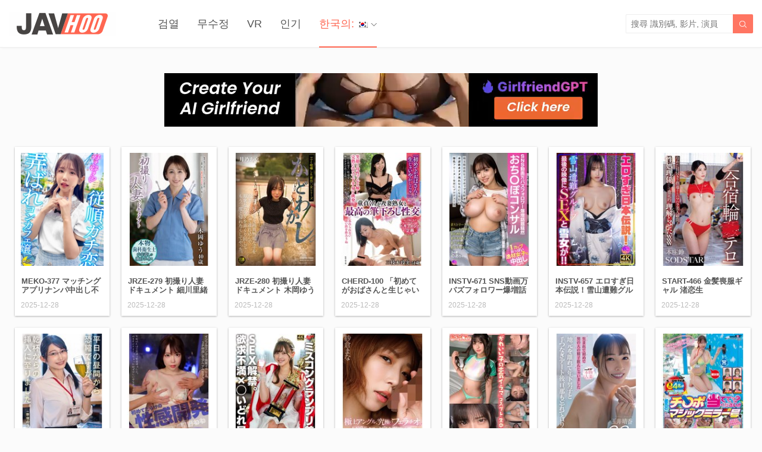

--- FILE ---
content_type: text/html; charset=UTF-8
request_url: https://www.javhoo.com/kr/genre/4k
body_size: 9971
content:
<!DOCTYPE HTML>
<html>
<head>
<meta charset="UTF-8">
<meta http-equiv="X-UA-Compatible" content="IE=edge">
<meta name="viewport" content="width=device-width, initial-scale=1.0, user-scalable=0, minimum-scale=1.0, maximum-scale=1.0">
<meta name="apple-mobile-web-app-capable" content="yes">
<meta name="apple-mobile-web-app-status-bar-style" content="black">
<meta http-equiv="cache-control" content="no-siteapp">
<title>類別  4K-JAVHOO</title>

	  <meta name='robots' content='max-image-preview:large' />
	<style>img:is([sizes="auto" i], [sizes^="auto," i]) { contain-intrinsic-size: 3000px 1500px }</style>
	<link rel='dns-prefetch' href='//www.javhoo.com' />
<link rel='stylesheet' id='wp-block-library-css' href='https://www.javhoo.com/wp-includes/css/dist/block-library/style.min.css?ver=6.7.4' type='text/css' media='all' />
<style id='classic-theme-styles-inline-css' type='text/css'>
/*! This file is auto-generated */
.wp-block-button__link{color:#fff;background-color:#32373c;border-radius:9999px;box-shadow:none;text-decoration:none;padding:calc(.667em + 2px) calc(1.333em + 2px);font-size:1.125em}.wp-block-file__button{background:#32373c;color:#fff;text-decoration:none}
</style>
<style id='global-styles-inline-css' type='text/css'>
:root{--wp--preset--aspect-ratio--square: 1;--wp--preset--aspect-ratio--4-3: 4/3;--wp--preset--aspect-ratio--3-4: 3/4;--wp--preset--aspect-ratio--3-2: 3/2;--wp--preset--aspect-ratio--2-3: 2/3;--wp--preset--aspect-ratio--16-9: 16/9;--wp--preset--aspect-ratio--9-16: 9/16;--wp--preset--color--black: #000000;--wp--preset--color--cyan-bluish-gray: #abb8c3;--wp--preset--color--white: #ffffff;--wp--preset--color--pale-pink: #f78da7;--wp--preset--color--vivid-red: #cf2e2e;--wp--preset--color--luminous-vivid-orange: #ff6900;--wp--preset--color--luminous-vivid-amber: #fcb900;--wp--preset--color--light-green-cyan: #7bdcb5;--wp--preset--color--vivid-green-cyan: #00d084;--wp--preset--color--pale-cyan-blue: #8ed1fc;--wp--preset--color--vivid-cyan-blue: #0693e3;--wp--preset--color--vivid-purple: #9b51e0;--wp--preset--gradient--vivid-cyan-blue-to-vivid-purple: linear-gradient(135deg,rgba(6,147,227,1) 0%,rgb(155,81,224) 100%);--wp--preset--gradient--light-green-cyan-to-vivid-green-cyan: linear-gradient(135deg,rgb(122,220,180) 0%,rgb(0,208,130) 100%);--wp--preset--gradient--luminous-vivid-amber-to-luminous-vivid-orange: linear-gradient(135deg,rgba(252,185,0,1) 0%,rgba(255,105,0,1) 100%);--wp--preset--gradient--luminous-vivid-orange-to-vivid-red: linear-gradient(135deg,rgba(255,105,0,1) 0%,rgb(207,46,46) 100%);--wp--preset--gradient--very-light-gray-to-cyan-bluish-gray: linear-gradient(135deg,rgb(238,238,238) 0%,rgb(169,184,195) 100%);--wp--preset--gradient--cool-to-warm-spectrum: linear-gradient(135deg,rgb(74,234,220) 0%,rgb(151,120,209) 20%,rgb(207,42,186) 40%,rgb(238,44,130) 60%,rgb(251,105,98) 80%,rgb(254,248,76) 100%);--wp--preset--gradient--blush-light-purple: linear-gradient(135deg,rgb(255,206,236) 0%,rgb(152,150,240) 100%);--wp--preset--gradient--blush-bordeaux: linear-gradient(135deg,rgb(254,205,165) 0%,rgb(254,45,45) 50%,rgb(107,0,62) 100%);--wp--preset--gradient--luminous-dusk: linear-gradient(135deg,rgb(255,203,112) 0%,rgb(199,81,192) 50%,rgb(65,88,208) 100%);--wp--preset--gradient--pale-ocean: linear-gradient(135deg,rgb(255,245,203) 0%,rgb(182,227,212) 50%,rgb(51,167,181) 100%);--wp--preset--gradient--electric-grass: linear-gradient(135deg,rgb(202,248,128) 0%,rgb(113,206,126) 100%);--wp--preset--gradient--midnight: linear-gradient(135deg,rgb(2,3,129) 0%,rgb(40,116,252) 100%);--wp--preset--font-size--small: 13px;--wp--preset--font-size--medium: 20px;--wp--preset--font-size--large: 36px;--wp--preset--font-size--x-large: 42px;--wp--preset--spacing--20: 0.44rem;--wp--preset--spacing--30: 0.67rem;--wp--preset--spacing--40: 1rem;--wp--preset--spacing--50: 1.5rem;--wp--preset--spacing--60: 2.25rem;--wp--preset--spacing--70: 3.38rem;--wp--preset--spacing--80: 5.06rem;--wp--preset--shadow--natural: 6px 6px 9px rgba(0, 0, 0, 0.2);--wp--preset--shadow--deep: 12px 12px 50px rgba(0, 0, 0, 0.4);--wp--preset--shadow--sharp: 6px 6px 0px rgba(0, 0, 0, 0.2);--wp--preset--shadow--outlined: 6px 6px 0px -3px rgba(255, 255, 255, 1), 6px 6px rgba(0, 0, 0, 1);--wp--preset--shadow--crisp: 6px 6px 0px rgba(0, 0, 0, 1);}:where(.is-layout-flex){gap: 0.5em;}:where(.is-layout-grid){gap: 0.5em;}body .is-layout-flex{display: flex;}.is-layout-flex{flex-wrap: wrap;align-items: center;}.is-layout-flex > :is(*, div){margin: 0;}body .is-layout-grid{display: grid;}.is-layout-grid > :is(*, div){margin: 0;}:where(.wp-block-columns.is-layout-flex){gap: 2em;}:where(.wp-block-columns.is-layout-grid){gap: 2em;}:where(.wp-block-post-template.is-layout-flex){gap: 1.25em;}:where(.wp-block-post-template.is-layout-grid){gap: 1.25em;}.has-black-color{color: var(--wp--preset--color--black) !important;}.has-cyan-bluish-gray-color{color: var(--wp--preset--color--cyan-bluish-gray) !important;}.has-white-color{color: var(--wp--preset--color--white) !important;}.has-pale-pink-color{color: var(--wp--preset--color--pale-pink) !important;}.has-vivid-red-color{color: var(--wp--preset--color--vivid-red) !important;}.has-luminous-vivid-orange-color{color: var(--wp--preset--color--luminous-vivid-orange) !important;}.has-luminous-vivid-amber-color{color: var(--wp--preset--color--luminous-vivid-amber) !important;}.has-light-green-cyan-color{color: var(--wp--preset--color--light-green-cyan) !important;}.has-vivid-green-cyan-color{color: var(--wp--preset--color--vivid-green-cyan) !important;}.has-pale-cyan-blue-color{color: var(--wp--preset--color--pale-cyan-blue) !important;}.has-vivid-cyan-blue-color{color: var(--wp--preset--color--vivid-cyan-blue) !important;}.has-vivid-purple-color{color: var(--wp--preset--color--vivid-purple) !important;}.has-black-background-color{background-color: var(--wp--preset--color--black) !important;}.has-cyan-bluish-gray-background-color{background-color: var(--wp--preset--color--cyan-bluish-gray) !important;}.has-white-background-color{background-color: var(--wp--preset--color--white) !important;}.has-pale-pink-background-color{background-color: var(--wp--preset--color--pale-pink) !important;}.has-vivid-red-background-color{background-color: var(--wp--preset--color--vivid-red) !important;}.has-luminous-vivid-orange-background-color{background-color: var(--wp--preset--color--luminous-vivid-orange) !important;}.has-luminous-vivid-amber-background-color{background-color: var(--wp--preset--color--luminous-vivid-amber) !important;}.has-light-green-cyan-background-color{background-color: var(--wp--preset--color--light-green-cyan) !important;}.has-vivid-green-cyan-background-color{background-color: var(--wp--preset--color--vivid-green-cyan) !important;}.has-pale-cyan-blue-background-color{background-color: var(--wp--preset--color--pale-cyan-blue) !important;}.has-vivid-cyan-blue-background-color{background-color: var(--wp--preset--color--vivid-cyan-blue) !important;}.has-vivid-purple-background-color{background-color: var(--wp--preset--color--vivid-purple) !important;}.has-black-border-color{border-color: var(--wp--preset--color--black) !important;}.has-cyan-bluish-gray-border-color{border-color: var(--wp--preset--color--cyan-bluish-gray) !important;}.has-white-border-color{border-color: var(--wp--preset--color--white) !important;}.has-pale-pink-border-color{border-color: var(--wp--preset--color--pale-pink) !important;}.has-vivid-red-border-color{border-color: var(--wp--preset--color--vivid-red) !important;}.has-luminous-vivid-orange-border-color{border-color: var(--wp--preset--color--luminous-vivid-orange) !important;}.has-luminous-vivid-amber-border-color{border-color: var(--wp--preset--color--luminous-vivid-amber) !important;}.has-light-green-cyan-border-color{border-color: var(--wp--preset--color--light-green-cyan) !important;}.has-vivid-green-cyan-border-color{border-color: var(--wp--preset--color--vivid-green-cyan) !important;}.has-pale-cyan-blue-border-color{border-color: var(--wp--preset--color--pale-cyan-blue) !important;}.has-vivid-cyan-blue-border-color{border-color: var(--wp--preset--color--vivid-cyan-blue) !important;}.has-vivid-purple-border-color{border-color: var(--wp--preset--color--vivid-purple) !important;}.has-vivid-cyan-blue-to-vivid-purple-gradient-background{background: var(--wp--preset--gradient--vivid-cyan-blue-to-vivid-purple) !important;}.has-light-green-cyan-to-vivid-green-cyan-gradient-background{background: var(--wp--preset--gradient--light-green-cyan-to-vivid-green-cyan) !important;}.has-luminous-vivid-amber-to-luminous-vivid-orange-gradient-background{background: var(--wp--preset--gradient--luminous-vivid-amber-to-luminous-vivid-orange) !important;}.has-luminous-vivid-orange-to-vivid-red-gradient-background{background: var(--wp--preset--gradient--luminous-vivid-orange-to-vivid-red) !important;}.has-very-light-gray-to-cyan-bluish-gray-gradient-background{background: var(--wp--preset--gradient--very-light-gray-to-cyan-bluish-gray) !important;}.has-cool-to-warm-spectrum-gradient-background{background: var(--wp--preset--gradient--cool-to-warm-spectrum) !important;}.has-blush-light-purple-gradient-background{background: var(--wp--preset--gradient--blush-light-purple) !important;}.has-blush-bordeaux-gradient-background{background: var(--wp--preset--gradient--blush-bordeaux) !important;}.has-luminous-dusk-gradient-background{background: var(--wp--preset--gradient--luminous-dusk) !important;}.has-pale-ocean-gradient-background{background: var(--wp--preset--gradient--pale-ocean) !important;}.has-electric-grass-gradient-background{background: var(--wp--preset--gradient--electric-grass) !important;}.has-midnight-gradient-background{background: var(--wp--preset--gradient--midnight) !important;}.has-small-font-size{font-size: var(--wp--preset--font-size--small) !important;}.has-medium-font-size{font-size: var(--wp--preset--font-size--medium) !important;}.has-large-font-size{font-size: var(--wp--preset--font-size--large) !important;}.has-x-large-font-size{font-size: var(--wp--preset--font-size--x-large) !important;}
:where(.wp-block-post-template.is-layout-flex){gap: 1.25em;}:where(.wp-block-post-template.is-layout-grid){gap: 1.25em;}
:where(.wp-block-columns.is-layout-flex){gap: 2em;}:where(.wp-block-columns.is-layout-grid){gap: 2em;}
:root :where(.wp-block-pullquote){font-size: 1.5em;line-height: 1.6;}
</style>
<link rel='stylesheet' id='wp-lightbox-2.min.css-css' href='https://www.javhoo.com/wp-content/plugins/wp-lightbox-2/styles/lightbox.min.css?ver=1.3.4' type='text/css' media='all' />
<link rel='stylesheet' id='main-css' href='https://www.javhoo.com/wp-content/themes/tob/style.css?ver=1.0' type='text/css' media='all' />
<script type="879487c9365d19fb52ad23c8-text/javascript" src="https://www.javhoo.com/wp-content/themes/tob/js/jquery.js?ver=1.0" id="jquery-js"></script>
<link hreflang="zh" href="https://www.javhoo.com/zh/genre/4k" rel="alternate" />
<link hreflang="en" href="https://www.javhoo.com/en/genre/4k" rel="alternate" />
<link hreflang="ja" href="https://www.javhoo.com/ja/genre/4k" rel="alternate" />
<link hreflang="kr" href="https://www.javhoo.com/kr/genre/4k" rel="alternate" />
<link hreflang="x-default" href="https://www.javhoo.com/genre/4k" rel="alternate" />
<meta name="generator" content="qTranslate-XT 3.15.3" />
<style>body {background-color: #FBFBFB;}
.excerpt h2 {
        font-size: 12px;
        height: 34px;
        margin: 0;
        line-height: 1.2;
        padding: 0px;
        border-left: 1px solid #ffffff;
        border-right: 1px solid #ffffff;
    }
.excerpt {
    width: 12.5%;
    position: relative;
    display: inline-block;
    margin: 10px;
    vertical-align: top;
    background-color: #fff;
    overflow: hidden;
    padding: 10px;
    border: none;
    border-radius: 0px;
    box-shadow: 0 1px 3px rgba(0, 0, 0, .3);
    -moz-box-shadow: 0 1px 3px rgba(0, 0, 0, .3);
    -webkit-box-shadow: 0 1px 3px rgba(0, 0, 0, .3);
}
.excerpt-c5 {
    width: 12.5%;
    border: 0px;
}
.excerpt h2 {
    font-size: 13px;
    margin: 0 0 10px;
    padding-top: 8px;
    height: 38px;
    overflow: hidden;
}
.excerpt  .thumb {
   width: 139px;  
   height: 190px; 
   object-fit: cover;
}
@media (max-width: 544px) {
    .excerpt-c5 {
        width: 44%;
    }
.excerpt h2 {
        border-left: 1px solid #fff;
        border-right: 1px solid #fff;
    }
.excerpt footer {
        border: 1px solid #fff;
    }
}
.article-actions {
    float: none;
    text-align: center;
    margin: 25px 0;
}
.postitems li {
    width: calc(13.8% - 15px);
    margin: 10px;
    margin-bottom: 22.5px;
    display: inline-block;
    vertical-align: top;
    background-color: #fff;
    overflow: hidden; 
    padding: 8px;
    border: none;
    border-radius: 0px;
    box-shadow: 0 1px 3px rgba(0, 0, 0, .3);
    -moz-box-shadow: 0 1px 3px rgba(0, 0, 0, .3);
    -webkit-box-shadow: 0 1px 3px rgba(0, 0, 0, .3);
}
.postitems .thumbnail{
        margin-bottom:8px;
    }
.postitems li img {
   width: 144px;  
   height: 195px; 
   object-fit: cover;
}
.postitems h2 {
        font-size: 13px;
        height: 46px;
        margin: 0 0 10px;
        line-height: 1.2;
        overflow: hidden; 
    }
@media (max-width: 544px) {
    .postitems ul {
        margin-right: -15px
    }
    .postitems li {
        width: calc(45% - 15px);
        margin-right: 15px;
    }
   .postitems li img {
      width: 131px;  
      height: 178px; 
      object-fit: cover;
}
}
.single-post .content, .page-template-default .content {
    margin: 0px;
    padding: 20px;
   margin-right: 0px;
    overflow: hidden;
    background-color: #fff;
    box-shadow: 0 1px 3px rgba(0,0,0,.3);
    -moz-box-shadow: 0 1px 3px rgba(0,0,0,.3);
    -webkit-box-shadow: 0 1px 3px rgba(0,0,0,.3);
}
.article-content {
    display: block;
    float: left;
    border-right: 1px solid #f4f4f4;
    padding-right: 20px;
        overflow: hidden; 
}
.article-content p {
    margin-bottom: 0px;
}
@media (max-width: 900px) {
   .article-content {
    float: left;
    border-right: 0px solid #fff;
    padding-right: 0px;
    padding-bottom: 15px;
}
   .article-content img {
    width: 100%;
}
.single-post .content, .page-template-default .content {
    margin: 0px;
    padding: 0px;
}
.sidebar {
    float: right;
    width: 390px;
    padding:10px 20px;
    margin-top: 0px;
}
}
.article-actions .action-like {
    float: none;
    text-align: center;
    line-height: 31px;
    text-align: center;
    min-width: 80px;
    margin: 25px 0;
}
.sidebar {
    float: right;
    width: 390px;
    padding:10px 20px;
    margin-top: 15px;
}
.sidebar  .widget {
    margin-bottom: 15px;
}
.sidebar .widget h3 {
    display: inline-block;
    margin-right: 5px;
}
.sidebar .widget p {
    display: block;
    margin-block-start: 5px;
    margin-block-end: 5px;
    margin-inline-start: 0px;
    margin-inline-end: 0px;
    unicode-bidi: isolate;
}
.sidebar .widget span {
    margin-right: 10px;
    white-space: nowrap;
}
.sidebar .widget .series {
    display: block;
    margin-right: 10px;
    white-space: normal;
}
.commentlist {
    margin: 0px;
    padding: 15px 0px;
    overflow: hidden;
    background-color: #fff;
    box-shadow: 0 1px 3px rgba(0,0,0,.3);
    -moz-box-shadow: 0 1px 3px rgba(0,0,0,.3);
    -webkit-box-shadow: 0 1px 3px rgba(0,0,0,.3);
}
.movie {
    margin: 0px;
    padding: 15px 0px;
    overflow: hidden;
    background-color: #FFFFFF;
    box-shadow: 0 1px 3px rgba(0,0,0,.3);
    -moz-box-shadow: 0 1px 3px rgba(0,0,0,.3);
    -webkit-box-shadow: 0 1px 3px rgba(0,0,0,.3);
}
.movie table {
    border-spacing: 0;
    border-collapse: collapse;
}
.movie tbody {
    display: table-row-group;
    vertical-align: middle;
    unicode-bidi: isolate;
}
.movie tr {
    display: table-row;
    vertical-align: inherit;
    height: 35px; 
    line-height: 35px;
    padding: 8px;
    vertical-align: top;
    unicode-bidi: isolate;
    border-top: 1px solid #DDDDDD;
}
.movie .table {
    width: 100%;
    max-width: 100%;
    margin-bottom: 20px;
}
tr.magnet-table {
    height: 35px;
    background-color: #FFFFFF;
    cursor: default;
}
tr.magnet-table:hover {
    background-color: #F4F9FD;
    cursor: pointer;
}
@media (max-width: 544px) {
.the_excerpt {
    text-align: center;
}
}
.the_excerpt p {
   display: none;
}
.dt-mfp-item {
    display: inline-block;
    background-color: #fff;
    overflow: hidden;
    margin: 5px;
    width: 140px;
    height: 93px;
    padding: 0px;
    border: none;
    border-radius: 0px;
    box-shadow: 0 1px 3px rgba(0,0,0,.3);
    -moz-box-shadow: 0 1px 3px rgba(0,0,0,.3);
    -webkit-box-shadow: 0 1px 3px rgba(0,0,0,.3);
}
.dt-mfp-item img{
    max-width: 110px;
    max-height: 73px;
}
.asst.asst-single-header {
    margin-top: 25px;
    margin-bottom: 25px;
}
.asst.asst-single-footer {
    margin-top: 25px;
    margin-bottom: 25px;
}
</style>
<meta name="keywords" content="類別  4K">
<meta name="description" content="JAVHOO'類別  4K'">
<!--[if lt IE 9]><script src="https://www.javhoo.com/wp-content/themes/tob/js/html5.js"></script><![endif]-->
</head>
<body class="archive tax-genre term-4k term-85625 list-thumb-hover-action mlist-two nav-fixed-top">
<header class="header">
	<div class="container">
		<div class="logo"><a href="https://www.javhoo.com/kr" title="JAVHOO-공유 성인 비디오 자석 링크 | 일본어 성인 비디오 데이터베이스"><img src="https://pics.javhoo.net/logo.png"><span>JAVHOO</span></a></div>		<div class="sitenav">
			<ul><li id="menu-item-633148" class="menu-item menu-item-type-taxonomy menu-item-object-category menu-item-633148"><a href="https://www.javhoo.com/kr/censored">검열</a></li>
<li id="menu-item-633149" class="menu-item menu-item-type-taxonomy menu-item-object-category menu-item-633149"><a href="https://www.javhoo.com/kr/uncensored">무수정</a></li>
<li id="menu-item-633150" class="menu-item menu-item-type-taxonomy menu-item-object-category menu-item-633150"><a href="https://www.javhoo.com/kr/vr">VR</a></li>
<li id="menu-item-633218" class="menu-item menu-item-type-post_type menu-item-object-page menu-item-633218"><a href="https://www.javhoo.com/kr/month">인기</a></li>
<li id="menu-item-318694" class="qtranxs-lang-menu qtranxs-lang-menu-kr menu-item menu-item-type-custom menu-item-object-custom current-menu-parent menu-item-has-children menu-item-318694"><a href="#" title="한국의">한국의:&nbsp;<img class="qtranxs-flag" src="https://www.javhoo.com/wp-content/plugins/qtranslate-xt/flags/kr.png" alt="한국의" /></a>
<ul class="sub-menu">
	<li id="menu-item-633219" class="qtranxs-lang-menu-item qtranxs-lang-menu-item-zh menu-item menu-item-type-custom menu-item-object-custom menu-item-633219"><a href="https://www.javhoo.com/zh/genre/4k" title="中文"><img class="qtranxs-flag" src="https://www.javhoo.com/wp-content/plugins/qtranslate-xt/flags/tw.png" alt="中文" />&nbsp;中文</a></li>
	<li id="menu-item-633220" class="qtranxs-lang-menu-item qtranxs-lang-menu-item-en menu-item menu-item-type-custom menu-item-object-custom menu-item-633220"><a href="https://www.javhoo.com/en/genre/4k" title="English"><img class="qtranxs-flag" src="https://www.javhoo.com/wp-content/plugins/qtranslate-xt/flags/gb.png" alt="English" />&nbsp;English</a></li>
	<li id="menu-item-633221" class="qtranxs-lang-menu-item qtranxs-lang-menu-item-ja menu-item menu-item-type-custom menu-item-object-custom menu-item-633221"><a href="https://www.javhoo.com/ja/genre/4k" title="日本語"><img class="qtranxs-flag" src="https://www.javhoo.com/wp-content/plugins/qtranslate-xt/flags/jp.png" alt="日本語" />&nbsp;日本語</a></li>
	<li id="menu-item-633222" class="qtranxs-lang-menu-item qtranxs-lang-menu-item-kr menu-item menu-item-type-custom menu-item-object-custom current-menu-item menu-item-633222"><a href="https://www.javhoo.com/kr/genre/4k" aria-current="page" title="한국의"><img class="qtranxs-flag" src="https://www.javhoo.com/wp-content/plugins/qtranslate-xt/flags/kr.png" alt="한국의" />&nbsp;한국의</a></li>
</ul>
</li>
</ul>
		</div>
		<span class="sitenav-on"><i class="fa">&#xe605;</i></span>
		<span class="sitenav-mask"></span>
									<span class="searchstart-on"><i class="fa">&#xe600;</i></span>
			<span class="searchstart-off"><i class="fa">&#xe606;</i></span>
			<form method="get" class="searchform" action="https://www.javhoo.com/kr/" >
				<button tabindex="3" class="sbtn" type="submit"><i class="fa">&#xe600;</i></button><input tabindex="2" class="sinput" name="s" type="text" placeholder="搜尋 識別碼, 影片, 演員" value="">
			</form>
			</div>
</header>


<section class="container">
	<div class="asst asst-list-header"><script async data-cfasync="false" data-clbaid="" src="//earmuffpostnasalrisotto.com/bn.js"></script>
<div data-cl-spot="2076968"></div>
<br>
<script async type="879487c9365d19fb52ad23c8-application/javascript" src="https://a.magsrv.com/ad-provider.js"></script> 
 <ins class="eas6a97888e2" data-zoneid="1953352"></ins> 
 <script type="879487c9365d19fb52ad23c8-text/javascript">(AdProvider = window.AdProvider || []).push({"serve": {}});</script></div><div class="excerpts-wrapper"><div class="excerpts"><article class="excerpt excerpt-c5"><a class="thumbnail" href="https://www.javhoo.com/kr/MEKO-377"><img src="https://pics.javhoo.net/thumb.png" data-src="https://pics.javhoo.net/2025/12/MEKO-377.jpg" class="thumb"></a><h2><a href="https://www.javhoo.com/kr/MEKO-377">MEKO-377 マッチングアプリナンパ中出し不倫SEX014</a></h2><footer><time>2025-12-28</time></footer></article><article class="excerpt excerpt-c5"><a class="thumbnail" href="https://www.javhoo.com/kr/JRZE-279"><img src="https://pics.javhoo.net/thumb.png" data-src="https://pics.javhoo.net/2025/12/JRZE-279.jpg" class="thumb"></a><h2><a href="https://www.javhoo.com/kr/JRZE-279">JRZE-279 初撮り人妻ドキュメント 細川里緒</a></h2><footer><time>2025-12-28</time></footer></article><article class="excerpt excerpt-c5"><a class="thumbnail" href="https://www.javhoo.com/kr/JRZE-280"><img src="https://pics.javhoo.net/thumb.png" data-src="https://pics.javhoo.net/2025/12/JRZE-280.jpg" class="thumb"></a><h2><a href="https://www.javhoo.com/kr/JRZE-280">JRZE-280 初撮り人妻ドキュメント 木岡ゆう</a></h2><footer><time>2025-12-28</time></footer></article><article class="excerpt excerpt-c5"><a class="thumbnail" href="https://www.javhoo.com/kr/CHERD-100"><img src="https://pics.javhoo.net/thumb.png" data-src="https://pics.javhoo.net/2025/12/CHERD-100.jpg" class="thumb"></a><h2><a href="https://www.javhoo.com/kr/CHERD-100">CHERD-100 「初めてがおばさんと生じゃいやかしら？」童貞くんが人妻熟女と最高の筆下ろし性交 三枝木玲実</a></h2><footer><time>2025-12-28</time></footer></article><article class="excerpt excerpt-c5"><a class="thumbnail" href="https://www.javhoo.com/kr/INSTV-671"><img src="https://pics.javhoo.net/thumb.png" data-src="https://pics.javhoo.net/2025/12/INSTV-671.jpg" class="thumb"></a><h2><a href="https://www.javhoo.com/kr/INSTV-671">INSTV-671 SNS動画万バズフォロワー爆増話題騒然おち〇ぽコンサル 埼玉県在住ヒップホップ大好き承認欲求ダダ洩れ有名になりたい爆乳フリーターをHにプロデュース</a></h2><footer><time>2025-12-28</time></footer></article><article class="excerpt excerpt-c5"><a class="thumbnail" href="https://www.javhoo.com/kr/INSTV-657"><img src="https://pics.javhoo.net/thumb.png" data-src="https://pics.javhoo.net/2025/12/INSTV-657.jpg" class="thumb"></a><h2><a href="https://www.javhoo.com/kr/INSTV-657">INSTV-657 エロすぎ日本伝説！雪山遭難グループ 最後の映像にSEXと雪女が！</a></h2><footer><time>2025-12-28</time></footer></article><article class="excerpt excerpt-c5"><a class="thumbnail" href="https://www.javhoo.com/kr/START-466"><img src="https://pics.javhoo.net/thumb.png" data-src="https://pics.javhoo.net/2025/12/START-466.jpg" class="thumb"></a><h2><a href="https://www.javhoo.com/kr/START-466">START-466 金髪喪服ギャル 渚恋生</a></h2><footer><time>2025-12-28</time></footer></article><article class="excerpt excerpt-c5"><a class="thumbnail" href="https://www.javhoo.com/kr/SDAM-156"><img src="https://pics.javhoo.net/thumb.png" data-src="https://pics.javhoo.net/2025/12/SDAM-156.jpg" class="thumb"></a><h2><a href="https://www.javhoo.com/kr/SDAM-156">SDAM-156 「便器にしてくれませんか？」実家住まいの喪女 元ひきこもり 鳥羽いく（20）</a></h2><footer><time>2025-12-28</time></footer></article><article class="excerpt excerpt-c5"><a class="thumbnail" href="https://www.javhoo.com/kr/MOGI-147"><img src="https://pics.javhoo.net/thumb.png" data-src="https://pics.javhoo.net/2025/12/MOGI-147.jpg" class="thumb"></a><h2><a href="https://www.javhoo.com/kr/MOGI-147">MOGI-147 「普通のSEXがしたい」性癖こじらせすぎて普通のセックスに憧れる【ドM美女初撮り】 六●木 有名ヘアサロン レセプション せいら 24歳 白石せいら</a></h2><footer><time>2025-12-28</time></footer></article><article class="excerpt excerpt-c5"><a class="thumbnail" href="https://www.javhoo.com/kr/EROFV-349"><img src="https://pics.javhoo.net/thumb.png" data-src="https://pics.javhoo.net/2025/12/EROFV-349.jpg" class="thumb"></a><h2><a href="https://www.javhoo.com/kr/EROFV-349">EROFV-349 ミスコングランプリ美女 SEX解禁。欲求不満×○いどれ暴走</a></h2><footer><time>2025-12-28</time></footer></article><article class="excerpt excerpt-c5"><a class="thumbnail" href="https://www.javhoo.com/kr/START-479"><img src="https://pics.javhoo.net/thumb.png" data-src="https://pics.javhoo.net/2025/12/START-479.jpg" class="thumb"></a><h2><a href="https://www.javhoo.com/kr/START-479">START-479 「ファーストキスさせてください」思春期の男子生徒の押しに負け校内で濃厚接吻セックスを繰り返す新任教員 新川空</a></h2><footer><time>2025-12-28</time></footer></article><article class="excerpt excerpt-c5"><a class="thumbnail" href="https://www.javhoo.com/kr/START-485"><img src="https://pics.javhoo.net/thumb.png" data-src="https://pics.javhoo.net/2025/12/START-485.jpg" class="thumb"></a><h2><a href="https://www.javhoo.com/kr/START-485">START-485 極上アングル、究極のフェラチオ。口淫テクニック完全網羅SP！！！！ 紗倉まな</a></h2><footer><time>2025-12-28</time></footer></article><article class="excerpt excerpt-c5"><a class="thumbnail" href="https://www.javhoo.com/kr/SDMM-219"><img src="https://pics.javhoo.net/thumb.png" data-src="https://pics.javhoo.net/2025/12/SDMM-219.jpg" class="thumb"></a><h2><a href="https://www.javhoo.com/kr/SDMM-219">SDMM-219 マジックミラー号 着衣越しでもハッキリわかる乳首！マンスジ！潮シミ！マキシワンピを着ている女性はスキだらけ！？アラサー人妻に「服着たままで良いので、電マ当てさせてくれませんか！？」と声掛け乗車！無防備な若妻は初めてのクイックマッサージ体験で潮をまき散らし…</a></h2><footer><time>2025-12-28</time></footer></article><article class="excerpt excerpt-c5"><a class="thumbnail" href="https://www.javhoo.com/kr/SDJS-341"><img src="https://pics.javhoo.net/thumb.png" data-src="https://pics.javhoo.net/2025/12/SDJS-341.jpg" class="thumb"></a><h2><a href="https://www.javhoo.com/kr/SDJS-341">SDJS-341 平日の昼間から恐縮ですが、乾杯からの挿入に至りました。in 新宿のラブホ 秘書 守屋よしの</a></h2><footer><time>2025-12-28</time></footer></article><article class="excerpt excerpt-c5"><a class="thumbnail" href="https://www.javhoo.com/kr/SDNM-528"><img src="https://pics.javhoo.net/thumb.png" data-src="https://pics.javhoo.net/2025/12/SDNM-528.jpg" class="thumb"></a><h2><a href="https://www.javhoo.com/kr/SDNM-528">SDNM-528 生まれて初めて 男の人の精子飲んじゃいました 埼玉県春日部市在住の敏感ママさん 玉井晴香 第4章 地元を離れて年下男子と手つなぎデート後、旦那も忘れて貪りSEX</a></h2><footer><time>2025-12-28</time></footer></article><article class="excerpt excerpt-c5"><a class="thumbnail" href="https://www.javhoo.com/kr/START-474"><img src="https://pics.javhoo.net/thumb.png" data-src="https://pics.javhoo.net/2025/12/START-474.jpg" class="thumb"></a><h2><a href="https://www.javhoo.com/kr/START-474">START-474 伊豆温泉を訪れた天神羽衣ちゃん（21）タオル一枚男湯入ってみませんか？HARD</a></h2><footer><time>2025-12-28</time></footer></article><article class="excerpt excerpt-c5"><a class="thumbnail" href="https://www.javhoo.com/kr/START-468"><img src="https://pics.javhoo.net/thumb.png" data-src="https://pics.javhoo.net/2025/12/START-468.jpg" class="thumb"></a><h2><a href="https://www.javhoo.com/kr/START-468">START-468 【合宿輪●テロ】冷めた目つきで指導するパワハラ美人顧問を性処理係にして徹底的に理解らせたwww 本庄鈴</a></h2><footer><time>2025-12-28</time></footer></article><article class="excerpt excerpt-c5"><a class="thumbnail" href="https://www.javhoo.com/kr/SGKI-074"><img src="https://pics.javhoo.net/thumb.png" data-src="https://pics.javhoo.net/2025/12/SGKI-074.jpg" class="thumb"></a><h2><a href="https://www.javhoo.com/kr/SGKI-074">SGKI-074 射精中毒再生治療院 あすなろ更生会 医療従事者・Sさん（既婚）が献身的に社会復帰させます</a></h2><footer><time>2025-12-28</time></footer></article><article class="excerpt excerpt-c5"><a class="thumbnail" href="https://www.javhoo.com/kr/IPBZ-018"><img src="https://pics.javhoo.net/thumb.png" data-src="https://pics.javhoo.net/2025/12/IPBZ-018.jpg" class="thumb"></a><h2><a href="https://www.javhoo.com/kr/IPBZ-018">IPBZ-018 配信限定:ナチュポケ REC:愛才りあ ハメ撮り IP女優のありのまま解禁</a></h2><footer><time>2025-12-28</time></footer></article><article class="excerpt excerpt-c5"><a class="thumbnail" href="https://www.javhoo.com/kr/HMDNV-886"><img src="https://pics.javhoo.net/thumb.png" data-src="https://pics.javhoo.net/2025/12/HMDNV-886.jpg" class="thumb"></a><h2><a href="https://www.javhoo.com/kr/HMDNV-886">HMDNV-886 美脚が目を引くスタイル抜群の元モデル人妻！今なお輝く自慢のスレンダーボディが夫以外のチ〇コを求める不倫SEX！！</a></h2><footer><time>2025-12-28</time></footer></article><article class="excerpt excerpt-c5"><a class="thumbnail" href="https://www.javhoo.com/kr/T38-050"><img src="https://pics.javhoo.net/thumb.png" data-src="https://pics.javhoo.net/2025/12/T38-050.jpg" class="thumb"></a><h2><a href="https://www.javhoo.com/kr/T38-050">T38-050 義父に犯●れ淫らに完堕ちする美人若妻</a></h2><footer><time>2025-12-28</time></footer></article><article class="excerpt excerpt-c5"><a class="thumbnail" href="https://www.javhoo.com/kr/BEAF-195"><img src="https://pics.javhoo.net/thumb.png" data-src="https://pics.javhoo.net/2025/12/BEAF-195.jpg" class="thumb"></a><h2><a href="https://www.javhoo.com/kr/BEAF-195">BEAF-195 首締めオホ声白目アヘ顔失神イラマ腹パン地獄突きなんでもありww容赦ない責めで進化しまくりドM完全開花ウルトラレアビッチ究極完全態グレートマゾよしのちゃん 22歳</a></h2><footer><time>2025-12-28</time></footer></article><article class="excerpt excerpt-c5"><a class="thumbnail" href="https://www.javhoo.com/kr/NACT-057"><img src="https://pics.javhoo.net/thumb.png" data-src="https://pics.javhoo.net/2025/12/NACT-057.jpg" class="thumb"></a><h2><a href="https://www.javhoo.com/kr/NACT-057">NACT-057 愛妻は俺と親父の女王様 依本しおり</a></h2><footer><time>2025-12-28</time></footer></article><article class="excerpt excerpt-c5"><a class="thumbnail" href="https://www.javhoo.com/kr/LUCY-022"><img src="https://pics.javhoo.net/thumb.png" data-src="https://pics.javhoo.net/2025/12/LUCY-022.jpg" class="thumb"></a><h2><a href="https://www.javhoo.com/kr/LUCY-022">LUCY-022 人妻メンズエステ 抜きすぎ注意！欲求不満妻の密着サービス 彩奈リナ</a></h2><footer><time>2025-12-28</time></footer></article><article class="excerpt excerpt-c5"><a class="thumbnail" href="https://www.javhoo.com/kr/CEMD-783"><img src="https://pics.javhoo.net/thumb.png" data-src="https://pics.javhoo.net/2025/12/CEMD-783.jpg" class="thumb"></a><h2><a href="https://www.javhoo.com/kr/CEMD-783">CEMD-783 わたしは会社の『性欲処理担当』秘書5 葉山さゆり</a></h2><footer><time>2025-12-28</time></footer></article><article class="excerpt excerpt-c5"><a class="thumbnail" href="https://www.javhoo.com/kr/NACT-059"><img src="https://pics.javhoo.net/thumb.png" data-src="https://pics.javhoo.net/2025/12/NACT-059.jpg" class="thumb"></a><h2><a href="https://www.javhoo.com/kr/NACT-059">NACT-059 まさかの相部屋＆逆NTR 冴えない上司の俺に会社で一番の美人部下が… 若葉結希</a></h2><footer><time>2025-12-28</time></footer></article><article class="excerpt excerpt-c5"><a class="thumbnail" href="https://www.javhoo.com/kr/AGAV-157"><img src="https://pics.javhoo.net/thumb.png" data-src="https://pics.javhoo.net/2025/12/AGAV-157.jpg" class="thumb"></a><h2><a href="https://www.javhoo.com/kr/AGAV-157">AGAV-157 フェラチオ上手の本田さん テクニカル口淫短編集 本田瞳</a></h2><footer><time>2025-12-28</time></footer></article><article class="excerpt excerpt-c5"><a class="thumbnail" href="https://www.javhoo.com/kr/TCD-317"><img src="https://pics.javhoo.net/thumb.png" data-src="https://pics.javhoo.net/2025/12/TCD-317.jpg" class="thumb"></a><h2><a href="https://www.javhoo.com/kr/TCD-317">TCD-317 日本初ニューハーフAV監督・姫岡しあが撮る！ニューハーフレズビアン・ハメ撮り密着デート2 with 近藤ムム</a></h2><footer><time>2025-12-28</time></footer></article><article class="excerpt excerpt-c5"><a class="thumbnail" href="https://www.javhoo.com/kr/NACT-062"><img src="https://pics.javhoo.net/thumb.png" data-src="https://pics.javhoo.net/2025/12/NACT-062.jpg" class="thumb"></a><h2><a href="https://www.javhoo.com/kr/NACT-062">NACT-062 清楚な美大生の悲劇！？課題のヌードモデルを兄と父にお願いしたら勃起が収まらずそのまま3P連続中出し！？ 虹村ゆみ</a></h2><footer><time>2025-12-28</time></footer></article><article class="excerpt excerpt-c5"><a class="thumbnail" href="https://www.javhoo.com/kr/CEMD-785"><img src="https://pics.javhoo.net/thumb.png" data-src="https://pics.javhoo.net/2025/12/CEMD-785.jpg" class="thumb"></a><h2><a href="https://www.javhoo.com/kr/CEMD-785">CEMD-785 高級車に乗るパパとド淫乱性癖さらしたアナルSEX‘生中出し’ 緒川はる</a></h2><footer><time>2025-12-28</time></footer></article><article class="excerpt excerpt-c5"><a class="thumbnail" href="https://www.javhoo.com/kr/ALDN-542"><img src="https://pics.javhoo.net/thumb.png" data-src="https://pics.javhoo.net/2025/12/ALDN-542.jpg" class="thumb"></a><h2><a href="https://www.javhoo.com/kr/ALDN-542">ALDN-542 町内会の集まりで 北村海智</a></h2><footer><time>2025-12-28</time></footer></article><article class="excerpt excerpt-c5"><a class="thumbnail" href="https://www.javhoo.com/kr/MKMP-694"><img src="https://pics.javhoo.net/thumb.png" data-src="https://pics.javhoo.net/2025/12/MKMP-694.jpg" class="thumb"></a><h2><a href="https://www.javhoo.com/kr/MKMP-694">MKMP-694 流川莉央 中出し孕ませ新婚生活</a></h2><footer><time>2025-12-28</time></footer></article><article class="excerpt excerpt-c5"><a class="thumbnail" href="https://www.javhoo.com/kr/ALDN-541"><img src="https://pics.javhoo.net/thumb.png" data-src="https://pics.javhoo.net/2025/12/ALDN-541.jpg" class="thumb"></a><h2><a href="https://www.javhoo.com/kr/ALDN-541">ALDN-541 娘の彼と… 密会中出し続ける日々 あずま鈴</a></h2><footer><time>2025-12-28</time></footer></article><article class="excerpt excerpt-c5"><a class="thumbnail" href="https://www.javhoo.com/kr/NACT-063"><img src="https://pics.javhoo.net/thumb.png" data-src="https://pics.javhoo.net/2025/12/NACT-063.jpg" class="thumb"></a><h2><a href="https://www.javhoo.com/kr/NACT-063">NACT-063 極上テクは心を癒やし精子を搾り出す！超人気回春メンズエステ 椎名ななみ</a></h2><footer><time>2025-12-28</time></footer></article><article class="excerpt excerpt-c5"><a class="thumbnail" href="https://www.javhoo.com/kr/CEMD-784"><img src="https://pics.javhoo.net/thumb.png" data-src="https://pics.javhoo.net/2025/12/CEMD-784.jpg" class="thumb"></a><h2><a href="https://www.javhoo.com/kr/CEMD-784">CEMD-784 涙のノンストップ激イカせSEX67 二羽紗愛</a></h2><footer><time>2025-12-28</time></footer></article></div></div><div class="pagination"><ul><li class="prev-page"></li><li class="next-page"><a href="https://www.javhoo.com/kr/genre/4k/page/2" >下一页</a></li></ul></div><div class="asst asst-list-footer"><script async data-cfasync="false" data-clbaid="" src="//earmuffpostnasalrisotto.com/bn.js"></script>
<div data-cl-spot="2076968"></div>
<script type="879487c9365d19fb52ad23c8-text/javascript">
(function(znbz){
var d = document,
    s = d.createElement('script'),
    l = d.scripts[d.scripts.length - 1];
s.settings = znbz || {};
s.src = "//whirlwindincrease.com/baXYVNs.dTGelM0cYyWWcT/reomS9puSZ/U/l-kaPVTbU/4-NUjBE/wxNMTDYYt/NtTwgm2aMyTXAt1/Nkwl";
s.async = true;
s.referrerPolicy = 'no-referrer-when-downgrade';
l.parentNode.insertBefore(s, l);
})({})
</script>

<script async data-cfasync="false" data-clocid="1883927" src="//renamereptiliantrance.com/on.js"></script></div></section>

<footer class="footer">
		    &copy; 2026 <a href="https://www.javhoo.com/kr">JAVHOO</a> &nbsp; 
            <script type="879487c9365d19fb52ad23c8-text/javascript">
const images = document.querySelectorAll('img[data-src]');
images.forEach(img => {
    img.src = img.dataset.src;
    img.removeAttribute('data-src');
});
</script>

<script type="879487c9365d19fb52ad23c8-application/javascript">
    var ad_idzone = "4549134",
    ad_popup_fallback = false,
    ad_popup_force = false,
    ad_chrome_enabled = true,
    ad_new_tab = true,
    ad_frequency_period = 60,
    ad_frequency_count = 1,
    ad_trigger_method = 3,
    ad_trigger_delay = 0,
    ad_capping_enabled = true; 
</script>
<script type="879487c9365d19fb52ad23c8-application/javascript" src="https://a.pemsrv.com/popunder1000.js"></script>

<script type="879487c9365d19fb52ad23c8-text/javascript">
(function(uyjggq){
var d = document,
    s = d.createElement('script'),
    l = d.scripts[d.scripts.length - 1];
s.settings = uyjggq || {};
s.src = "//mustymix.com/c/DT9C6Hb.2s5ElPSUWKQl9rN/T-gx2_MCD/kh4-MRiT0B1XOzDOYmwVOkT/g/zJ";
s.async = true;
s.referrerPolicy = 'no-referrer-when-downgrade';
l.parentNode.insertBefore(s, l);
})({})
</script>
</footer>

 

<script type="879487c9365d19fb52ad23c8-text/javascript">
		window.TBUI = {
		uri             : 'https://www.javhoo.com/wp-content/themes/tob',
		ajaxpager       : '0',
		pagenum         : '35',
		shareimage      : '',
		shareimagethumb : '1',
		fullgallery     : '0',
		fullimage       : '0'
	}
</script>
<script type="879487c9365d19fb52ad23c8-text/javascript" id="wp-jquery-lightbox-js-extra">
/* <![CDATA[ */
var JQLBSettings = {"fitToScreen":"1","resizeSpeed":"400","displayDownloadLink":"0","navbarOnTop":"0","loopImages":"","resizeCenter":"","marginSize":"0","linkTarget":"","help":"","prevLinkTitle":"previous image","nextLinkTitle":"next image","prevLinkText":"\u00ab Previous","nextLinkText":"Next \u00bb","closeTitle":"close image gallery","image":"Image ","of":" of ","download":"Download","jqlb_overlay_opacity":"80","jqlb_overlay_color":"#000000","jqlb_overlay_close":"1","jqlb_border_width":"10","jqlb_border_color":"#ffffff","jqlb_border_radius":"0","jqlb_image_info_background_transparency":"100","jqlb_image_info_bg_color":"#ffffff","jqlb_image_info_text_color":"#000000","jqlb_image_info_text_fontsize":"10","jqlb_show_text_for_image":"1","jqlb_next_image_title":"next image","jqlb_previous_image_title":"previous image","jqlb_next_button_image":"https:\/\/www.javhoo.com\/wp-content\/plugins\/wp-lightbox-2\/styles\/images\/next.gif","jqlb_previous_button_image":"https:\/\/www.javhoo.com\/wp-content\/plugins\/wp-lightbox-2\/styles\/images\/prev.gif","jqlb_maximum_width":"","jqlb_maximum_height":"","jqlb_show_close_button":"1","jqlb_close_image_title":"close image gallery","jqlb_close_image_max_heght":"22","jqlb_image_for_close_lightbox":"https:\/\/www.javhoo.com\/wp-content\/plugins\/wp-lightbox-2\/styles\/images\/closelabel.gif","jqlb_keyboard_navigation":"1","jqlb_popup_size_fix":"0"};
/* ]]> */
</script>
<script type="879487c9365d19fb52ad23c8-text/javascript" src="https://www.javhoo.com/wp-content/plugins/wp-lightbox-2/js/dist/wp-lightbox-2.min.js?ver=1.3.4.1" id="wp-jquery-lightbox-js"></script>
<script type="879487c9365d19fb52ad23c8-text/javascript" src="https://www.javhoo.com/wp-content/themes/tob/js/main.js?ver=1.0" id="main-js"></script>
<script src="/cdn-cgi/scripts/7d0fa10a/cloudflare-static/rocket-loader.min.js" data-cf-settings="879487c9365d19fb52ad23c8-|49" defer></script><script defer src="https://static.cloudflareinsights.com/beacon.min.js/vcd15cbe7772f49c399c6a5babf22c1241717689176015" integrity="sha512-ZpsOmlRQV6y907TI0dKBHq9Md29nnaEIPlkf84rnaERnq6zvWvPUqr2ft8M1aS28oN72PdrCzSjY4U6VaAw1EQ==" data-cf-beacon='{"version":"2024.11.0","token":"0ff3e3f12d184171bda05f5ba9a79652","r":1,"server_timing":{"name":{"cfCacheStatus":true,"cfEdge":true,"cfExtPri":true,"cfL4":true,"cfOrigin":true,"cfSpeedBrain":true},"location_startswith":null}}' crossorigin="anonymous"></script>
</body>
</html>
<!-- Dynamic page generated in 0.193 seconds. -->
<!-- Cached page generated by WP-Super-Cache on 2026-01-26 13:15:33 -->

<!-- Compression = gzip -->